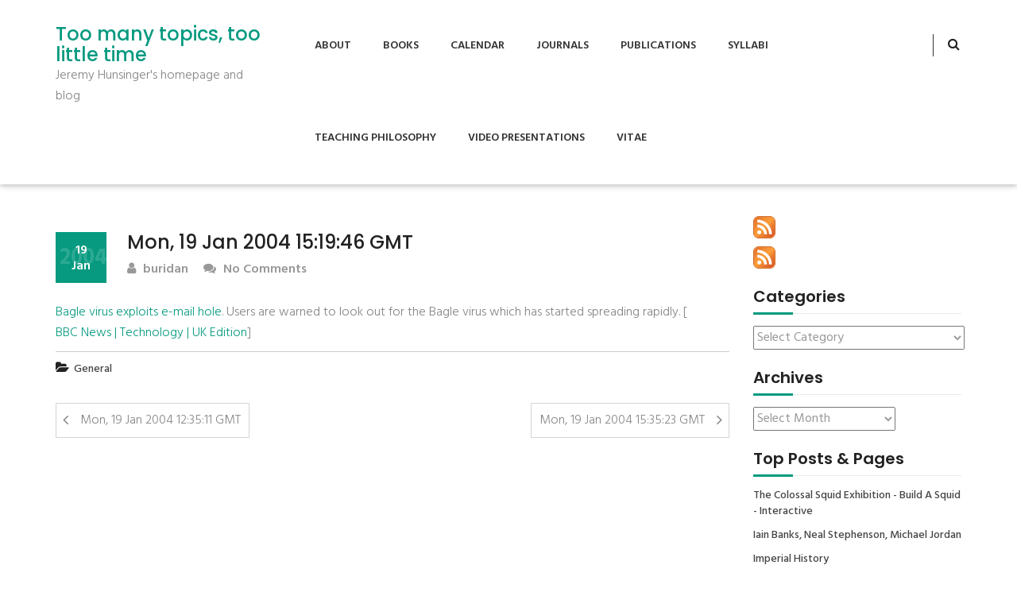

--- FILE ---
content_type: text/html; charset=UTF-8
request_url: https://www.tmttlt.com/2004/01/19/mon-19-jan-2004-151946-gmt/
body_size: 9955
content:
<!DOCTYPE html>
<html lang="en-US">
<head>
<meta charset="UTF-8">
<meta name="viewport" content="width=device-width, initial-scale=1">
<link rel="profile" href="http://gmpg.org/xfn/11">
<title>Mon, 19 Jan 2004 15:19:46 GMT &#8211; Too many topics, too little time</title>
<meta name='robots' content='max-image-preview:large' />
<link rel='dns-prefetch' href='//stats.wp.com' />
<link rel='dns-prefetch' href='//v0.wordpress.com' />
<link rel='dns-prefetch' href='//jetpack.wordpress.com' />
<link rel='dns-prefetch' href='//s0.wp.com' />
<link rel='dns-prefetch' href='//public-api.wordpress.com' />
<link rel='dns-prefetch' href='//0.gravatar.com' />
<link rel='dns-prefetch' href='//1.gravatar.com' />
<link rel='dns-prefetch' href='//2.gravatar.com' />
<link rel="alternate" type="application/rss+xml" title="Too many topics, too little time &raquo; Feed" href="https://www.tmttlt.com/feed/" />
<link rel="alternate" type="application/rss+xml" title="Too many topics, too little time &raquo; Comments Feed" href="https://www.tmttlt.com/comments/feed/" />
<link rel="alternate" title="oEmbed (JSON)" type="application/json+oembed" href="https://www.tmttlt.com/wp-json/oembed/1.0/embed?url=https%3A%2F%2Fwww.tmttlt.com%2F2004%2F01%2F19%2Fmon-19-jan-2004-151946-gmt%2F" />
<link rel="alternate" title="oEmbed (XML)" type="text/xml+oembed" href="https://www.tmttlt.com/wp-json/oembed/1.0/embed?url=https%3A%2F%2Fwww.tmttlt.com%2F2004%2F01%2F19%2Fmon-19-jan-2004-151946-gmt%2F&#038;format=xml" />
<style id='wp-img-auto-sizes-contain-inline-css' type='text/css'>
img:is([sizes=auto i],[sizes^="auto," i]){contain-intrinsic-size:3000px 1500px}
/*# sourceURL=wp-img-auto-sizes-contain-inline-css */
</style>
<style id='wp-emoji-styles-inline-css' type='text/css'>

	img.wp-smiley, img.emoji {
		display: inline !important;
		border: none !important;
		box-shadow: none !important;
		height: 1em !important;
		width: 1em !important;
		margin: 0 0.07em !important;
		vertical-align: -0.1em !important;
		background: none !important;
		padding: 0 !important;
	}
/*# sourceURL=wp-emoji-styles-inline-css */
</style>
<style id='wp-block-library-inline-css' type='text/css'>
:root{--wp-block-synced-color:#7a00df;--wp-block-synced-color--rgb:122,0,223;--wp-bound-block-color:var(--wp-block-synced-color);--wp-editor-canvas-background:#ddd;--wp-admin-theme-color:#007cba;--wp-admin-theme-color--rgb:0,124,186;--wp-admin-theme-color-darker-10:#006ba1;--wp-admin-theme-color-darker-10--rgb:0,107,160.5;--wp-admin-theme-color-darker-20:#005a87;--wp-admin-theme-color-darker-20--rgb:0,90,135;--wp-admin-border-width-focus:2px}@media (min-resolution:192dpi){:root{--wp-admin-border-width-focus:1.5px}}.wp-element-button{cursor:pointer}:root .has-very-light-gray-background-color{background-color:#eee}:root .has-very-dark-gray-background-color{background-color:#313131}:root .has-very-light-gray-color{color:#eee}:root .has-very-dark-gray-color{color:#313131}:root .has-vivid-green-cyan-to-vivid-cyan-blue-gradient-background{background:linear-gradient(135deg,#00d084,#0693e3)}:root .has-purple-crush-gradient-background{background:linear-gradient(135deg,#34e2e4,#4721fb 50%,#ab1dfe)}:root .has-hazy-dawn-gradient-background{background:linear-gradient(135deg,#faaca8,#dad0ec)}:root .has-subdued-olive-gradient-background{background:linear-gradient(135deg,#fafae1,#67a671)}:root .has-atomic-cream-gradient-background{background:linear-gradient(135deg,#fdd79a,#004a59)}:root .has-nightshade-gradient-background{background:linear-gradient(135deg,#330968,#31cdcf)}:root .has-midnight-gradient-background{background:linear-gradient(135deg,#020381,#2874fc)}:root{--wp--preset--font-size--normal:16px;--wp--preset--font-size--huge:42px}.has-regular-font-size{font-size:1em}.has-larger-font-size{font-size:2.625em}.has-normal-font-size{font-size:var(--wp--preset--font-size--normal)}.has-huge-font-size{font-size:var(--wp--preset--font-size--huge)}.has-text-align-center{text-align:center}.has-text-align-left{text-align:left}.has-text-align-right{text-align:right}.has-fit-text{white-space:nowrap!important}#end-resizable-editor-section{display:none}.aligncenter{clear:both}.items-justified-left{justify-content:flex-start}.items-justified-center{justify-content:center}.items-justified-right{justify-content:flex-end}.items-justified-space-between{justify-content:space-between}.screen-reader-text{border:0;clip-path:inset(50%);height:1px;margin:-1px;overflow:hidden;padding:0;position:absolute;width:1px;word-wrap:normal!important}.screen-reader-text:focus{background-color:#ddd;clip-path:none;color:#444;display:block;font-size:1em;height:auto;left:5px;line-height:normal;padding:15px 23px 14px;text-decoration:none;top:5px;width:auto;z-index:100000}html :where(.has-border-color){border-style:solid}html :where([style*=border-top-color]){border-top-style:solid}html :where([style*=border-right-color]){border-right-style:solid}html :where([style*=border-bottom-color]){border-bottom-style:solid}html :where([style*=border-left-color]){border-left-style:solid}html :where([style*=border-width]){border-style:solid}html :where([style*=border-top-width]){border-top-style:solid}html :where([style*=border-right-width]){border-right-style:solid}html :where([style*=border-bottom-width]){border-bottom-style:solid}html :where([style*=border-left-width]){border-left-style:solid}html :where(img[class*=wp-image-]){height:auto;max-width:100%}:where(figure){margin:0 0 1em}html :where(.is-position-sticky){--wp-admin--admin-bar--position-offset:var(--wp-admin--admin-bar--height,0px)}@media screen and (max-width:600px){html :where(.is-position-sticky){--wp-admin--admin-bar--position-offset:0px}}

/*# sourceURL=wp-block-library-inline-css */
</style><style id='global-styles-inline-css' type='text/css'>
:root{--wp--preset--aspect-ratio--square: 1;--wp--preset--aspect-ratio--4-3: 4/3;--wp--preset--aspect-ratio--3-4: 3/4;--wp--preset--aspect-ratio--3-2: 3/2;--wp--preset--aspect-ratio--2-3: 2/3;--wp--preset--aspect-ratio--16-9: 16/9;--wp--preset--aspect-ratio--9-16: 9/16;--wp--preset--color--black: #000000;--wp--preset--color--cyan-bluish-gray: #abb8c3;--wp--preset--color--white: #ffffff;--wp--preset--color--pale-pink: #f78da7;--wp--preset--color--vivid-red: #cf2e2e;--wp--preset--color--luminous-vivid-orange: #ff6900;--wp--preset--color--luminous-vivid-amber: #fcb900;--wp--preset--color--light-green-cyan: #7bdcb5;--wp--preset--color--vivid-green-cyan: #00d084;--wp--preset--color--pale-cyan-blue: #8ed1fc;--wp--preset--color--vivid-cyan-blue: #0693e3;--wp--preset--color--vivid-purple: #9b51e0;--wp--preset--gradient--vivid-cyan-blue-to-vivid-purple: linear-gradient(135deg,rgb(6,147,227) 0%,rgb(155,81,224) 100%);--wp--preset--gradient--light-green-cyan-to-vivid-green-cyan: linear-gradient(135deg,rgb(122,220,180) 0%,rgb(0,208,130) 100%);--wp--preset--gradient--luminous-vivid-amber-to-luminous-vivid-orange: linear-gradient(135deg,rgb(252,185,0) 0%,rgb(255,105,0) 100%);--wp--preset--gradient--luminous-vivid-orange-to-vivid-red: linear-gradient(135deg,rgb(255,105,0) 0%,rgb(207,46,46) 100%);--wp--preset--gradient--very-light-gray-to-cyan-bluish-gray: linear-gradient(135deg,rgb(238,238,238) 0%,rgb(169,184,195) 100%);--wp--preset--gradient--cool-to-warm-spectrum: linear-gradient(135deg,rgb(74,234,220) 0%,rgb(151,120,209) 20%,rgb(207,42,186) 40%,rgb(238,44,130) 60%,rgb(251,105,98) 80%,rgb(254,248,76) 100%);--wp--preset--gradient--blush-light-purple: linear-gradient(135deg,rgb(255,206,236) 0%,rgb(152,150,240) 100%);--wp--preset--gradient--blush-bordeaux: linear-gradient(135deg,rgb(254,205,165) 0%,rgb(254,45,45) 50%,rgb(107,0,62) 100%);--wp--preset--gradient--luminous-dusk: linear-gradient(135deg,rgb(255,203,112) 0%,rgb(199,81,192) 50%,rgb(65,88,208) 100%);--wp--preset--gradient--pale-ocean: linear-gradient(135deg,rgb(255,245,203) 0%,rgb(182,227,212) 50%,rgb(51,167,181) 100%);--wp--preset--gradient--electric-grass: linear-gradient(135deg,rgb(202,248,128) 0%,rgb(113,206,126) 100%);--wp--preset--gradient--midnight: linear-gradient(135deg,rgb(2,3,129) 0%,rgb(40,116,252) 100%);--wp--preset--font-size--small: 13px;--wp--preset--font-size--medium: 20px;--wp--preset--font-size--large: 36px;--wp--preset--font-size--x-large: 42px;--wp--preset--spacing--20: 0.44rem;--wp--preset--spacing--30: 0.67rem;--wp--preset--spacing--40: 1rem;--wp--preset--spacing--50: 1.5rem;--wp--preset--spacing--60: 2.25rem;--wp--preset--spacing--70: 3.38rem;--wp--preset--spacing--80: 5.06rem;--wp--preset--shadow--natural: 6px 6px 9px rgba(0, 0, 0, 0.2);--wp--preset--shadow--deep: 12px 12px 50px rgba(0, 0, 0, 0.4);--wp--preset--shadow--sharp: 6px 6px 0px rgba(0, 0, 0, 0.2);--wp--preset--shadow--outlined: 6px 6px 0px -3px rgb(255, 255, 255), 6px 6px rgb(0, 0, 0);--wp--preset--shadow--crisp: 6px 6px 0px rgb(0, 0, 0);}:where(.is-layout-flex){gap: 0.5em;}:where(.is-layout-grid){gap: 0.5em;}body .is-layout-flex{display: flex;}.is-layout-flex{flex-wrap: wrap;align-items: center;}.is-layout-flex > :is(*, div){margin: 0;}body .is-layout-grid{display: grid;}.is-layout-grid > :is(*, div){margin: 0;}:where(.wp-block-columns.is-layout-flex){gap: 2em;}:where(.wp-block-columns.is-layout-grid){gap: 2em;}:where(.wp-block-post-template.is-layout-flex){gap: 1.25em;}:where(.wp-block-post-template.is-layout-grid){gap: 1.25em;}.has-black-color{color: var(--wp--preset--color--black) !important;}.has-cyan-bluish-gray-color{color: var(--wp--preset--color--cyan-bluish-gray) !important;}.has-white-color{color: var(--wp--preset--color--white) !important;}.has-pale-pink-color{color: var(--wp--preset--color--pale-pink) !important;}.has-vivid-red-color{color: var(--wp--preset--color--vivid-red) !important;}.has-luminous-vivid-orange-color{color: var(--wp--preset--color--luminous-vivid-orange) !important;}.has-luminous-vivid-amber-color{color: var(--wp--preset--color--luminous-vivid-amber) !important;}.has-light-green-cyan-color{color: var(--wp--preset--color--light-green-cyan) !important;}.has-vivid-green-cyan-color{color: var(--wp--preset--color--vivid-green-cyan) !important;}.has-pale-cyan-blue-color{color: var(--wp--preset--color--pale-cyan-blue) !important;}.has-vivid-cyan-blue-color{color: var(--wp--preset--color--vivid-cyan-blue) !important;}.has-vivid-purple-color{color: var(--wp--preset--color--vivid-purple) !important;}.has-black-background-color{background-color: var(--wp--preset--color--black) !important;}.has-cyan-bluish-gray-background-color{background-color: var(--wp--preset--color--cyan-bluish-gray) !important;}.has-white-background-color{background-color: var(--wp--preset--color--white) !important;}.has-pale-pink-background-color{background-color: var(--wp--preset--color--pale-pink) !important;}.has-vivid-red-background-color{background-color: var(--wp--preset--color--vivid-red) !important;}.has-luminous-vivid-orange-background-color{background-color: var(--wp--preset--color--luminous-vivid-orange) !important;}.has-luminous-vivid-amber-background-color{background-color: var(--wp--preset--color--luminous-vivid-amber) !important;}.has-light-green-cyan-background-color{background-color: var(--wp--preset--color--light-green-cyan) !important;}.has-vivid-green-cyan-background-color{background-color: var(--wp--preset--color--vivid-green-cyan) !important;}.has-pale-cyan-blue-background-color{background-color: var(--wp--preset--color--pale-cyan-blue) !important;}.has-vivid-cyan-blue-background-color{background-color: var(--wp--preset--color--vivid-cyan-blue) !important;}.has-vivid-purple-background-color{background-color: var(--wp--preset--color--vivid-purple) !important;}.has-black-border-color{border-color: var(--wp--preset--color--black) !important;}.has-cyan-bluish-gray-border-color{border-color: var(--wp--preset--color--cyan-bluish-gray) !important;}.has-white-border-color{border-color: var(--wp--preset--color--white) !important;}.has-pale-pink-border-color{border-color: var(--wp--preset--color--pale-pink) !important;}.has-vivid-red-border-color{border-color: var(--wp--preset--color--vivid-red) !important;}.has-luminous-vivid-orange-border-color{border-color: var(--wp--preset--color--luminous-vivid-orange) !important;}.has-luminous-vivid-amber-border-color{border-color: var(--wp--preset--color--luminous-vivid-amber) !important;}.has-light-green-cyan-border-color{border-color: var(--wp--preset--color--light-green-cyan) !important;}.has-vivid-green-cyan-border-color{border-color: var(--wp--preset--color--vivid-green-cyan) !important;}.has-pale-cyan-blue-border-color{border-color: var(--wp--preset--color--pale-cyan-blue) !important;}.has-vivid-cyan-blue-border-color{border-color: var(--wp--preset--color--vivid-cyan-blue) !important;}.has-vivid-purple-border-color{border-color: var(--wp--preset--color--vivid-purple) !important;}.has-vivid-cyan-blue-to-vivid-purple-gradient-background{background: var(--wp--preset--gradient--vivid-cyan-blue-to-vivid-purple) !important;}.has-light-green-cyan-to-vivid-green-cyan-gradient-background{background: var(--wp--preset--gradient--light-green-cyan-to-vivid-green-cyan) !important;}.has-luminous-vivid-amber-to-luminous-vivid-orange-gradient-background{background: var(--wp--preset--gradient--luminous-vivid-amber-to-luminous-vivid-orange) !important;}.has-luminous-vivid-orange-to-vivid-red-gradient-background{background: var(--wp--preset--gradient--luminous-vivid-orange-to-vivid-red) !important;}.has-very-light-gray-to-cyan-bluish-gray-gradient-background{background: var(--wp--preset--gradient--very-light-gray-to-cyan-bluish-gray) !important;}.has-cool-to-warm-spectrum-gradient-background{background: var(--wp--preset--gradient--cool-to-warm-spectrum) !important;}.has-blush-light-purple-gradient-background{background: var(--wp--preset--gradient--blush-light-purple) !important;}.has-blush-bordeaux-gradient-background{background: var(--wp--preset--gradient--blush-bordeaux) !important;}.has-luminous-dusk-gradient-background{background: var(--wp--preset--gradient--luminous-dusk) !important;}.has-pale-ocean-gradient-background{background: var(--wp--preset--gradient--pale-ocean) !important;}.has-electric-grass-gradient-background{background: var(--wp--preset--gradient--electric-grass) !important;}.has-midnight-gradient-background{background: var(--wp--preset--gradient--midnight) !important;}.has-small-font-size{font-size: var(--wp--preset--font-size--small) !important;}.has-medium-font-size{font-size: var(--wp--preset--font-size--medium) !important;}.has-large-font-size{font-size: var(--wp--preset--font-size--large) !important;}.has-x-large-font-size{font-size: var(--wp--preset--font-size--x-large) !important;}
/*# sourceURL=global-styles-inline-css */
</style>

<style id='classic-theme-styles-inline-css' type='text/css'>
/*! This file is auto-generated */
.wp-block-button__link{color:#fff;background-color:#32373c;border-radius:9999px;box-shadow:none;text-decoration:none;padding:calc(.667em + 2px) calc(1.333em + 2px);font-size:1.125em}.wp-block-file__button{background:#32373c;color:#fff;text-decoration:none}
/*# sourceURL=/wp-includes/css/classic-themes.min.css */
</style>
<link rel='stylesheet' id='tusi-style-css' href='https://www.tmttlt.com/wp-content/themes/tusi/style.css?ver=6.9' type='text/css' media='all' />
<link rel='stylesheet' id='font-awesome-css' href='https://www.tmttlt.com/wp-content/themes/tusi/assets/css/font-awesome.css?ver=6.9' type='text/css' media='all' />
<link rel='stylesheet' id='bootstrap-css' href='https://www.tmttlt.com/wp-content/themes/tusi/assets/css/bootstrap.css?ver=6.9' type='text/css' media='all' />
<link rel='stylesheet' id='tusi-theme-style-css' href='https://www.tmttlt.com/wp-content/themes/tusi/assets/css/theme.css?ver=6.9' type='text/css' media='all' />
<link rel='stylesheet' id='tusi-theme-responsive-css' href='https://www.tmttlt.com/wp-content/themes/tusi/assets/css/responsive.css?ver=6.9' type='text/css' media='all' />
<script type="text/javascript" src="https://www.tmttlt.com/wp-includes/js/jquery/jquery.min.js?ver=3.7.1" id="jquery-core-js"></script>
<script type="text/javascript" src="https://www.tmttlt.com/wp-includes/js/jquery/jquery-migrate.min.js?ver=3.4.1" id="jquery-migrate-js"></script>
<script type="text/javascript" src="https://www.tmttlt.com/wp-content/themes/tusi/assets/js/bootstrap.js?ver=6.9" id="bootstrap-js-js"></script>
<link rel="https://api.w.org/" href="https://www.tmttlt.com/wp-json/" /><link rel="alternate" title="JSON" type="application/json" href="https://www.tmttlt.com/wp-json/wp/v2/posts/1866" /><link rel="EditURI" type="application/rsd+xml" title="RSD" href="https://www.tmttlt.com/xmlrpc.php?rsd" />
<meta name="generator" content="WordPress 6.9" />
<link rel="canonical" href="https://www.tmttlt.com/2004/01/19/mon-19-jan-2004-151946-gmt/" />
<link rel='shortlink' href='https://wp.me/p1l8H0-u6' />

<!-- Bad Behavior 2.2.24 run time: 5.014 ms -->
	<style>img#wpstats{display:none}</style>
		
<!-- Jetpack Open Graph Tags -->
<meta property="og:type" content="article" />
<meta property="og:title" content="Mon, 19 Jan 2004 15:19:46 GMT" />
<meta property="og:url" content="https://www.tmttlt.com/2004/01/19/mon-19-jan-2004-151946-gmt/" />
<meta property="og:description" content="Bagle virus exploits e-mail hole. Users are warned to look out for the Bagle virus which has started spreading rapidly. [BBC News | Technology | UK Edition]" />
<meta property="article:published_time" content="2004-01-19T18:19:46+00:00" />
<meta property="article:modified_time" content="2004-01-19T18:19:46+00:00" />
<meta property="og:site_name" content="Too many topics, too little time" />
<meta property="og:image" content="https://s0.wp.com/i/blank.jpg" />
<meta property="og:image:width" content="200" />
<meta property="og:image:height" content="200" />
<meta property="og:image:alt" content="" />
<meta property="og:locale" content="en_US" />
<meta name="twitter:text:title" content="Mon, 19 Jan 2004 15:19:46 GMT" />
<meta name="twitter:card" content="summary" />

<!-- End Jetpack Open Graph Tags -->

<link rel='stylesheet' id='jetpack-top-posts-widget-css' href='https://www.tmttlt.com/wp-content/plugins/jetpack/modules/widgets/top-posts/style.css?ver=20141013' type='text/css' media='all' />
</head>
<body class="wp-singular post-template-default single single-post postid-1866 single-format-standard wp-embed-responsive wp-theme-tusi">
<!-- Header Start -->
<header class="header-section">
		<!-- Nav Bar Start -->
<div class="header-nav-bar">
  <div class="container">
    <div class="row">
        <div class="col-md-3">
            <div class="site-branding">
                                                    <h1><a style="color: #079a80" href="https://www.tmttlt.com/">Too many topics, too little time</a></h1>
                  <p>Jeremy Hunsinger&#039;s homepage and blog</p>
                                              </div>
        </div>
        <div class="col-md-9">
            <!-- Header Primary Menu Start -->
            <nav class="primary-menu">
                <div class="navbar-header">
                  <button type="button" class="navbar-toggle collapsed" data-toggle="collapse" data-target="#bs-example-navbar-collapse-1" aria-expanded="false">
                    <span class="sr-only"></span>
                    <span class="icon-bar"></span>
                    <span class="icon-bar"></span>
                    <span class="icon-bar"></span>
                  </button>
                </div>
                <div class="collapse navbar-collapse" id="bs-example-navbar-collapse-1">
                    <div class="nav navbar-nav pull-right"><ul>
<li class="page_item page-item-299"><a href="https://www.tmttlt.com/about-2/">About</a></li>
<li class="page_item page-item-6421"><a href="https://www.tmttlt.com/books/">Books</a></li>
<li class="page_item page-item-183"><a href="https://www.tmttlt.com/calendar/">Calendar</a></li>
<li class="page_item page-item-6429"><a href="https://www.tmttlt.com/journals/">Journals</a></li>
<li class="page_item page-item-181"><a href="https://www.tmttlt.com/publications/">Publications</a></li>
<li class="page_item page-item-162"><a href="https://www.tmttlt.com/syllabi/">Syllabi</a></li>
<li class="page_item page-item-7"><a href="https://www.tmttlt.com/teaching/">Teaching Philosophy</a></li>
<li class="page_item page-item-6419"><a href="https://www.tmttlt.com/video-presentations/">Video Presentations</a></li>
<li class="page_item page-item-300"><a href="https://www.tmttlt.com/vitae/">Vitae</a></li>
</ul></div>
                </div>
            </nav>
            <!-- Header Primary Menu End -->
            <!-- Header Search Bar Start -->
            <div class="header-search-bar">
                <button id="search-form-opener" data-toggle="dropdown" class="dropdown-toggle"><i class="fa fa-search"></i></button>
                <div id="header-search-form" class="dropdown-menu">
                  <form role="search" method="get" class="search-form" action="https://www.tmttlt.com/">
    <input type="search" class="search-field" placeholder="Search..." value="" name="s">
    <button type="submit" class="search-submit"><i class="fa fa-search"></i><span class="screen-reader-text">Search</span></button>
</form>                </div>
            </div>
            <!-- Header Search Bar End -->
        </div>
    </div>
  </div>
</div>
<!-- Nav Bar End -->	</header><div class="site-main section-padding">
    <div class="container">
        <div class="row">
            <div class="col-lg-9 col-md-8">
                <div class="single-post-content">
                                            <article id="post-1866" class="single-post post-1866 post type-post status-publish format-standard hentry category-general">
 		    
    <header class="entry-header">
        <h3 class="single-title">Mon, 19 Jan 2004 15:19:46 GMT</h3>                <div class="postmeta">
            <div class="post-date blog-date">19<br>Jan<span class="post-year">2004</span></div>
            <div class="post-author"><a href="https://www.tmttlt.com/author/buridan/"><i class="fa fa-user"></i> buridan</a></div>
            <div class="post-comment"><a href="https://www.tmttlt.com/2004/01/19/mon-19-jan-2004-151946-gmt/#respond"><i class="fa fa-comments"></i> No Comments</a></div>     
        </div>
            </header>  
    <div class="entry-content">		
        <p><a href="http://news.bbc.co.uk/go/click/rss/0.91/public/-/1/hi/technology/3410209.stm">Bagle virus exploits e-mail hole</a>. Users are warned to look out for the Bagle virus which has started spreading rapidly. [<a href="http://news.bbc.co.uk/go/click/rss/0.91/public/-/1/hi/technology/default.stm">BBC News | Technology | UK Edition</a>]</p>
<p>
                <div class="post-meta-wrapper">     
               
            <div class="post-category"><i class="fa fa-folder-open"></i> <a href="https://www.tmttlt.com/category/general/" rel="category tag">General</a></div>
                                    <div class="clear"></div>
        </div>
            </div>

    <footer class="entry-meta">
          </footer><!-- .entry-meta -->
    
</article>                        
	<nav class="navigation post-navigation" aria-label="Posts">
		<h2 class="screen-reader-text">Post navigation</h2>
		<div class="nav-links"><div class="nav-previous"><a href="https://www.tmttlt.com/2004/01/19/mon-19-jan-2004-123511-gmt/" rel="prev">Mon, 19 Jan 2004 12:35:11 GMT</a></div><div class="nav-next"><a href="https://www.tmttlt.com/2004/01/19/mon-19-jan-2004-153523-gmt/" rel="next">Mon, 19 Jan 2004 15:35:23 GMT</a></div></div>
	</nav>                                                                     
                </div>
            </div>
            <div class="col-lg-3 col-md-4">
                <div id="sidebar">    
    <div id="rss_links-2" class="blog-widget widget_rss_links"><p><a target="_self" href="https://www.tmttlt.com/feed/" title="Subscribe to posts"><img src="https://www.tmttlt.com/wp-content/plugins/jetpack/images/rss/orange-medium.png" alt="RSS feed" /></a></p><p><a target="_self" href="https://www.tmttlt.com/comments/feed/" title="Subscribe to comments"><img src="https://www.tmttlt.com/wp-content/plugins/jetpack/images/rss/orange-medium.png" alt="RSS feed" /></a></p>
</div></div><div id="categories-3" class="blog-widget widget_categories"><h3 class="widget-title section-title title-left-border">Categories</h3><div class="widget-content"><form action="https://www.tmttlt.com" method="get"><label class="screen-reader-text" for="cat">Categories</label><select  name='cat' id='cat' class='postform'>
	<option value='-1'>Select Category</option>
	<option class="level-0" value="46">academic life</option>
	<option class="level-0" value="3">Archives</option>
	<option class="level-0" value="50">Art</option>
	<option class="level-0" value="4">Augmented Reality</option>
	<option class="level-0" value="43">cfp&#8217;s</option>
	<option class="level-0" value="48">Computer and Video Games</option>
	<option class="level-1" value="60">&nbsp;&nbsp;&nbsp;Second Life</option>
	<option class="level-0" value="5">Computer Games</option>
	<option class="level-0" value="6">Conference proposals</option>
	<option class="level-0" value="35">Conferences</option>
	<option class="level-0" value="36">Cool Stuff</option>
	<option class="level-0" value="7">cultural informatics</option>
	<option class="level-1" value="56">&nbsp;&nbsp;&nbsp;Cultural Memory</option>
	<option class="level-1" value="9">&nbsp;&nbsp;&nbsp;Educational Technology</option>
	<option class="level-0" value="8">Definition</option>
	<option class="level-0" value="51">Ethics</option>
	<option class="level-0" value="10">French Philosophy</option>
	<option class="level-0" value="11">Geekie things</option>
	<option class="level-0" value="34">General</option>
	<option class="level-0" value="44">Higher Education</option>
	<option class="level-0" value="12">informatics</option>
	<option class="level-0" value="13">Information Society</option>
	<option class="level-0" value="41">Internet Research</option>
	<option class="level-1" value="57">&nbsp;&nbsp;&nbsp;Digital Archives</option>
	<option class="level-0" value="72">Learning</option>
	<option class="level-0" value="73">Learning Ecologies</option>
	<option class="level-0" value="14">legitimation</option>
	<option class="level-0" value="52">Libraries and Archives</option>
	<option class="level-1" value="53">&nbsp;&nbsp;&nbsp;Library 2.0</option>
	<option class="level-0" value="16">My life so far</option>
	<option class="level-0" value="55">New York City</option>
	<option class="level-0" value="37">other research</option>
	<option class="level-1" value="58">&nbsp;&nbsp;&nbsp;Information and Network Security</option>
	<option class="level-2" value="61">&nbsp;&nbsp;&nbsp;&nbsp;&nbsp;&nbsp;biometrics</option>
	<option class="level-1" value="59">&nbsp;&nbsp;&nbsp;olpc</option>
	<option class="level-0" value="17">Panel Proposal</option>
	<option class="level-0" value="18">Political Economy</option>
	<option class="level-0" value="40">politics</option>
	<option class="level-0" value="19">Programming</option>
	<option class="level-0" value="21">Remember this</option>
	<option class="level-0" value="22">Research Methods</option>
	<option class="level-1" value="30">&nbsp;&nbsp;&nbsp;Actor-network theory</option>
	<option class="level-0" value="45">Science and Technology Policy</option>
	<option class="level-0" value="23">Skepticism</option>
	<option class="level-0" value="49">social informatics</option>
	<option class="level-0" value="39">Social Policy</option>
	<option class="level-0" value="24">Sociology of Knowledge</option>
	<option class="level-0" value="42">Software and Culture</option>
	<option class="level-0" value="25">Software Cultures</option>
	<option class="level-0" value="47">System Administration</option>
	<option class="level-0" value="26">Systems administration</option>
	<option class="level-0" value="27">Teaching</option>
	<option class="level-0" value="28">Theory</option>
	<option class="level-0" value="1">Uncategorized</option>
	<option class="level-0" value="38">Work</option>
</select>
</form><script type="text/javascript">
/* <![CDATA[ */

( ( dropdownId ) => {
	const dropdown = document.getElementById( dropdownId );
	function onSelectChange() {
		setTimeout( () => {
			if ( 'escape' === dropdown.dataset.lastkey ) {
				return;
			}
			if ( dropdown.value && parseInt( dropdown.value ) > 0 && dropdown instanceof HTMLSelectElement ) {
				dropdown.parentElement.submit();
			}
		}, 250 );
	}
	function onKeyUp( event ) {
		if ( 'Escape' === event.key ) {
			dropdown.dataset.lastkey = 'escape';
		} else {
			delete dropdown.dataset.lastkey;
		}
	}
	function onClick() {
		delete dropdown.dataset.lastkey;
	}
	dropdown.addEventListener( 'keyup', onKeyUp );
	dropdown.addEventListener( 'click', onClick );
	dropdown.addEventListener( 'change', onSelectChange );
})( "cat" );

//# sourceURL=WP_Widget_Categories%3A%3Awidget
/* ]]> */
</script>
</div></div><div id="archives-6" class="blog-widget widget_archive"><h3 class="widget-title section-title title-left-border">Archives</h3><div class="widget-content">		<label class="screen-reader-text" for="archives-dropdown-6">Archives</label>
		<select id="archives-dropdown-6" name="archive-dropdown">
			
			<option value="">Select Month</option>
				<option value='https://www.tmttlt.com/2015/07/'> July 2015 &nbsp;(1)</option>
	<option value='https://www.tmttlt.com/2014/10/'> October 2014 &nbsp;(1)</option>
	<option value='https://www.tmttlt.com/2014/09/'> September 2014 &nbsp;(1)</option>
	<option value='https://www.tmttlt.com/2014/07/'> July 2014 &nbsp;(1)</option>
	<option value='https://www.tmttlt.com/2014/05/'> May 2014 &nbsp;(1)</option>
	<option value='https://www.tmttlt.com/2014/02/'> February 2014 &nbsp;(2)</option>
	<option value='https://www.tmttlt.com/2014/01/'> January 2014 &nbsp;(4)</option>
	<option value='https://www.tmttlt.com/2013/12/'> December 2013 &nbsp;(1)</option>
	<option value='https://www.tmttlt.com/2013/02/'> February 2013 &nbsp;(1)</option>
	<option value='https://www.tmttlt.com/2011/06/'> June 2011 &nbsp;(1)</option>
	<option value='https://www.tmttlt.com/2011/03/'> March 2011 &nbsp;(1)</option>
	<option value='https://www.tmttlt.com/2011/01/'> January 2011 &nbsp;(1)</option>
	<option value='https://www.tmttlt.com/2010/10/'> October 2010 &nbsp;(1)</option>
	<option value='https://www.tmttlt.com/2010/09/'> September 2010 &nbsp;(3)</option>
	<option value='https://www.tmttlt.com/2010/08/'> August 2010 &nbsp;(1)</option>
	<option value='https://www.tmttlt.com/2010/01/'> January 2010 &nbsp;(2)</option>
	<option value='https://www.tmttlt.com/2009/12/'> December 2009 &nbsp;(2)</option>
	<option value='https://www.tmttlt.com/2009/11/'> November 2009 &nbsp;(1)</option>
	<option value='https://www.tmttlt.com/2009/10/'> October 2009 &nbsp;(1)</option>
	<option value='https://www.tmttlt.com/2009/09/'> September 2009 &nbsp;(24)</option>
	<option value='https://www.tmttlt.com/2009/05/'> May 2009 &nbsp;(2)</option>
	<option value='https://www.tmttlt.com/2009/04/'> April 2009 &nbsp;(10)</option>
	<option value='https://www.tmttlt.com/2009/03/'> March 2009 &nbsp;(7)</option>
	<option value='https://www.tmttlt.com/2009/02/'> February 2009 &nbsp;(9)</option>
	<option value='https://www.tmttlt.com/2009/01/'> January 2009 &nbsp;(12)</option>
	<option value='https://www.tmttlt.com/2008/12/'> December 2008 &nbsp;(13)</option>
	<option value='https://www.tmttlt.com/2008/11/'> November 2008 &nbsp;(13)</option>
	<option value='https://www.tmttlt.com/2008/10/'> October 2008 &nbsp;(12)</option>
	<option value='https://www.tmttlt.com/2008/09/'> September 2008 &nbsp;(27)</option>
	<option value='https://www.tmttlt.com/2008/08/'> August 2008 &nbsp;(17)</option>
	<option value='https://www.tmttlt.com/2008/07/'> July 2008 &nbsp;(5)</option>
	<option value='https://www.tmttlt.com/2008/06/'> June 2008 &nbsp;(15)</option>
	<option value='https://www.tmttlt.com/2008/05/'> May 2008 &nbsp;(9)</option>
	<option value='https://www.tmttlt.com/2008/04/'> April 2008 &nbsp;(22)</option>
	<option value='https://www.tmttlt.com/2008/03/'> March 2008 &nbsp;(16)</option>
	<option value='https://www.tmttlt.com/2008/02/'> February 2008 &nbsp;(35)</option>
	<option value='https://www.tmttlt.com/2008/01/'> January 2008 &nbsp;(30)</option>
	<option value='https://www.tmttlt.com/2007/12/'> December 2007 &nbsp;(32)</option>
	<option value='https://www.tmttlt.com/2007/11/'> November 2007 &nbsp;(25)</option>
	<option value='https://www.tmttlt.com/2007/10/'> October 2007 &nbsp;(30)</option>
	<option value='https://www.tmttlt.com/2007/09/'> September 2007 &nbsp;(31)</option>
	<option value='https://www.tmttlt.com/2007/08/'> August 2007 &nbsp;(21)</option>
	<option value='https://www.tmttlt.com/2007/07/'> July 2007 &nbsp;(73)</option>
	<option value='https://www.tmttlt.com/2007/06/'> June 2007 &nbsp;(68)</option>
	<option value='https://www.tmttlt.com/2007/05/'> May 2007 &nbsp;(100)</option>
	<option value='https://www.tmttlt.com/2007/04/'> April 2007 &nbsp;(74)</option>
	<option value='https://www.tmttlt.com/2007/03/'> March 2007 &nbsp;(76)</option>
	<option value='https://www.tmttlt.com/2007/02/'> February 2007 &nbsp;(63)</option>
	<option value='https://www.tmttlt.com/2007/01/'> January 2007 &nbsp;(58)</option>
	<option value='https://www.tmttlt.com/2006/12/'> December 2006 &nbsp;(64)</option>
	<option value='https://www.tmttlt.com/2006/11/'> November 2006 &nbsp;(74)</option>
	<option value='https://www.tmttlt.com/2006/10/'> October 2006 &nbsp;(40)</option>
	<option value='https://www.tmttlt.com/2006/09/'> September 2006 &nbsp;(48)</option>
	<option value='https://www.tmttlt.com/2006/08/'> August 2006 &nbsp;(75)</option>
	<option value='https://www.tmttlt.com/2006/07/'> July 2006 &nbsp;(47)</option>
	<option value='https://www.tmttlt.com/2006/06/'> June 2006 &nbsp;(70)</option>
	<option value='https://www.tmttlt.com/2006/05/'> May 2006 &nbsp;(47)</option>
	<option value='https://www.tmttlt.com/2006/04/'> April 2006 &nbsp;(43)</option>
	<option value='https://www.tmttlt.com/2006/03/'> March 2006 &nbsp;(60)</option>
	<option value='https://www.tmttlt.com/2006/02/'> February 2006 &nbsp;(27)</option>
	<option value='https://www.tmttlt.com/2006/01/'> January 2006 &nbsp;(5)</option>
	<option value='https://www.tmttlt.com/2005/12/'> December 2005 &nbsp;(1)</option>
	<option value='https://www.tmttlt.com/2005/11/'> November 2005 &nbsp;(1)</option>
	<option value='https://www.tmttlt.com/2005/10/'> October 2005 &nbsp;(1)</option>
	<option value='https://www.tmttlt.com/2005/09/'> September 2005 &nbsp;(1)</option>
	<option value='https://www.tmttlt.com/2005/06/'> June 2005 &nbsp;(74)</option>
	<option value='https://www.tmttlt.com/2005/05/'> May 2005 &nbsp;(55)</option>
	<option value='https://www.tmttlt.com/2005/04/'> April 2005 &nbsp;(66)</option>
	<option value='https://www.tmttlt.com/2005/03/'> March 2005 &nbsp;(71)</option>
	<option value='https://www.tmttlt.com/2005/02/'> February 2005 &nbsp;(61)</option>
	<option value='https://www.tmttlt.com/2005/01/'> January 2005 &nbsp;(106)</option>
	<option value='https://www.tmttlt.com/2004/12/'> December 2004 &nbsp;(188)</option>
	<option value='https://www.tmttlt.com/2004/11/'> November 2004 &nbsp;(266)</option>
	<option value='https://www.tmttlt.com/2004/10/'> October 2004 &nbsp;(127)</option>
	<option value='https://www.tmttlt.com/2004/09/'> September 2004 &nbsp;(109)</option>
	<option value='https://www.tmttlt.com/2004/08/'> August 2004 &nbsp;(71)</option>
	<option value='https://www.tmttlt.com/2004/07/'> July 2004 &nbsp;(79)</option>
	<option value='https://www.tmttlt.com/2004/06/'> June 2004 &nbsp;(123)</option>
	<option value='https://www.tmttlt.com/2004/05/'> May 2004 &nbsp;(51)</option>
	<option value='https://www.tmttlt.com/2004/04/'> April 2004 &nbsp;(97)</option>
	<option value='https://www.tmttlt.com/2004/03/'> March 2004 &nbsp;(163)</option>
	<option value='https://www.tmttlt.com/2004/02/'> February 2004 &nbsp;(144)</option>
	<option value='https://www.tmttlt.com/2004/01/'> January 2004 &nbsp;(197)</option>
	<option value='https://www.tmttlt.com/2003/12/'> December 2003 &nbsp;(138)</option>
	<option value='https://www.tmttlt.com/2003/11/'> November 2003 &nbsp;(86)</option>
	<option value='https://www.tmttlt.com/2003/10/'> October 2003 &nbsp;(122)</option>
	<option value='https://www.tmttlt.com/2003/09/'> September 2003 &nbsp;(167)</option>
	<option value='https://www.tmttlt.com/2003/08/'> August 2003 &nbsp;(137)</option>
	<option value='https://www.tmttlt.com/2003/07/'> July 2003 &nbsp;(115)</option>
	<option value='https://www.tmttlt.com/2003/06/'> June 2003 &nbsp;(112)</option>
	<option value='https://www.tmttlt.com/2003/05/'> May 2003 &nbsp;(118)</option>
	<option value='https://www.tmttlt.com/2003/04/'> April 2003 &nbsp;(62)</option>
	<option value='https://www.tmttlt.com/2003/03/'> March 2003 &nbsp;(64)</option>
	<option value='https://www.tmttlt.com/2003/02/'> February 2003 &nbsp;(154)</option>
	<option value='https://www.tmttlt.com/2003/01/'> January 2003 &nbsp;(286)</option>
	<option value='https://www.tmttlt.com/2002/12/'> December 2002 &nbsp;(2)</option>

		</select>

			<script type="text/javascript">
/* <![CDATA[ */

( ( dropdownId ) => {
	const dropdown = document.getElementById( dropdownId );
	function onSelectChange() {
		setTimeout( () => {
			if ( 'escape' === dropdown.dataset.lastkey ) {
				return;
			}
			if ( dropdown.value ) {
				document.location.href = dropdown.value;
			}
		}, 250 );
	}
	function onKeyUp( event ) {
		if ( 'Escape' === event.key ) {
			dropdown.dataset.lastkey = 'escape';
		} else {
			delete dropdown.dataset.lastkey;
		}
	}
	function onClick() {
		delete dropdown.dataset.lastkey;
	}
	dropdown.addEventListener( 'keyup', onKeyUp );
	dropdown.addEventListener( 'click', onClick );
	dropdown.addEventListener( 'change', onSelectChange );
})( "archives-dropdown-6" );

//# sourceURL=WP_Widget_Archives%3A%3Awidget
/* ]]> */
</script>
</div></div><div id="top-posts-2" class="blog-widget widget_top-posts"><h3 class="widget-title section-title title-left-border">Top Posts &amp; Pages</h3><div class="widget-content"><ul><li><a href="https://www.tmttlt.com/2008/12/20/the-colossal-squid-exhibition-build-a-squid-interactive/" class="bump-view" data-bump-view="tp">The Colossal Squid Exhibition - Build A Squid - Interactive</a></li><li><a href="https://www.tmttlt.com/2005/02/07/iain-banks-neal-stephenson-michael-jordan/" class="bump-view" data-bump-view="tp">Iain Banks, Neal Stephenson, Michael Jordan</a></li><li><a href="https://www.tmttlt.com/2006/11/28/imperial-history/" class="bump-view" data-bump-view="tp">Imperial History</a></li><li><a href="https://www.tmttlt.com/2003/01/14/6394/" class="bump-view" data-bump-view="tp">Dazzled by the science Biologists who dress up hi-&hellip;</a></li><li><a href="https://www.tmttlt.com/2003/02/05/wed-05-feb-2003-220614-gmt/" class="bump-view" data-bump-view="tp">Wed, 05 Feb 2003 22:06:14 GMT</a></li><li><a href="https://www.tmttlt.com/2005/03/30/guardian-unlimited-life-two-thirds-of-worlds-resources-used-up/" class="bump-view" data-bump-view="tp">Guardian Unlimited &#124; Life &#124; Two-thirds of world&#039;s resources &#039;used up&#039;</a></li><li><a href="https://www.tmttlt.com/2007/06/25/threat-level-wired-blogs/" class="bump-view" data-bump-view="tp">Threat Level - Wired Blogs</a></li><li><a href="https://www.tmttlt.com/2003/02/23/sun-23-feb-2003-185317-gmt/" class="bump-view" data-bump-view="tp">Sun, 23 Feb 2003 18:53:17 GMT</a></li><li><a href="https://www.tmttlt.com/2005/04/04/punknewsorg/" class="bump-view" data-bump-view="tp">Punknews.org</a></li><li><a href="https://www.tmttlt.com/2007/07/07/panda-prison-break-milkandcookies-panda-prison-break/" class="bump-view" data-bump-view="tp">panda prison break
      MilkandCookies -


    Panda Prison Break


    </a></li></ul></div></div>	
</div><!-- sidebar -->            </div>
        </div>
    </div>
</div>
<!-- Footer Section Start -->
<footer class="footer-section">
	<!-- Footer Bottom Start -->
<div class="footer-bottom">
    <div class="container">
        <div class="text-center copyright-text">
                                    </div>
    </div>
</div>
<!-- Footer Bottom End -->
	
</footer>
<!-- Footer Section End -->
<script type="speculationrules">
{"prefetch":[{"source":"document","where":{"and":[{"href_matches":"/*"},{"not":{"href_matches":["/wp-*.php","/wp-admin/*","/wp-content/uploads/*","/wp-content/*","/wp-content/plugins/*","/wp-content/themes/tusi/*","/*\\?(.+)"]}},{"not":{"selector_matches":"a[rel~=\"nofollow\"]"}},{"not":{"selector_matches":".no-prefetch, .no-prefetch a"}}]},"eagerness":"conservative"}]}
</script>
<script type="text/javascript" id="jetpack-stats-js-before">
/* <![CDATA[ */
_stq = window._stq || [];
_stq.push([ "view", JSON.parse("{\"v\":\"ext\",\"blog\":\"19814642\",\"post\":\"1866\",\"tz\":\"-5\",\"srv\":\"www.tmttlt.com\",\"j\":\"1:15.3.1\"}") ]);
_stq.push([ "clickTrackerInit", "19814642", "1866" ]);
//# sourceURL=jetpack-stats-js-before
/* ]]> */
</script>
<script type="text/javascript" src="https://stats.wp.com/e-202605.js" id="jetpack-stats-js" defer="defer" data-wp-strategy="defer"></script>
<script type="text/javascript" src="https://www.tmttlt.com/wp-includes/js/comment-reply.min.js?ver=6.9" id="comment-reply-js" async="async" data-wp-strategy="async" fetchpriority="low"></script>
<script id="wp-emoji-settings" type="application/json">
{"baseUrl":"https://s.w.org/images/core/emoji/17.0.2/72x72/","ext":".png","svgUrl":"https://s.w.org/images/core/emoji/17.0.2/svg/","svgExt":".svg","source":{"concatemoji":"https://www.tmttlt.com/wp-includes/js/wp-emoji-release.min.js?ver=6.9"}}
</script>
<script type="module">
/* <![CDATA[ */
/*! This file is auto-generated */
const a=JSON.parse(document.getElementById("wp-emoji-settings").textContent),o=(window._wpemojiSettings=a,"wpEmojiSettingsSupports"),s=["flag","emoji"];function i(e){try{var t={supportTests:e,timestamp:(new Date).valueOf()};sessionStorage.setItem(o,JSON.stringify(t))}catch(e){}}function c(e,t,n){e.clearRect(0,0,e.canvas.width,e.canvas.height),e.fillText(t,0,0);t=new Uint32Array(e.getImageData(0,0,e.canvas.width,e.canvas.height).data);e.clearRect(0,0,e.canvas.width,e.canvas.height),e.fillText(n,0,0);const a=new Uint32Array(e.getImageData(0,0,e.canvas.width,e.canvas.height).data);return t.every((e,t)=>e===a[t])}function p(e,t){e.clearRect(0,0,e.canvas.width,e.canvas.height),e.fillText(t,0,0);var n=e.getImageData(16,16,1,1);for(let e=0;e<n.data.length;e++)if(0!==n.data[e])return!1;return!0}function u(e,t,n,a){switch(t){case"flag":return n(e,"\ud83c\udff3\ufe0f\u200d\u26a7\ufe0f","\ud83c\udff3\ufe0f\u200b\u26a7\ufe0f")?!1:!n(e,"\ud83c\udde8\ud83c\uddf6","\ud83c\udde8\u200b\ud83c\uddf6")&&!n(e,"\ud83c\udff4\udb40\udc67\udb40\udc62\udb40\udc65\udb40\udc6e\udb40\udc67\udb40\udc7f","\ud83c\udff4\u200b\udb40\udc67\u200b\udb40\udc62\u200b\udb40\udc65\u200b\udb40\udc6e\u200b\udb40\udc67\u200b\udb40\udc7f");case"emoji":return!a(e,"\ud83e\u1fac8")}return!1}function f(e,t,n,a){let r;const o=(r="undefined"!=typeof WorkerGlobalScope&&self instanceof WorkerGlobalScope?new OffscreenCanvas(300,150):document.createElement("canvas")).getContext("2d",{willReadFrequently:!0}),s=(o.textBaseline="top",o.font="600 32px Arial",{});return e.forEach(e=>{s[e]=t(o,e,n,a)}),s}function r(e){var t=document.createElement("script");t.src=e,t.defer=!0,document.head.appendChild(t)}a.supports={everything:!0,everythingExceptFlag:!0},new Promise(t=>{let n=function(){try{var e=JSON.parse(sessionStorage.getItem(o));if("object"==typeof e&&"number"==typeof e.timestamp&&(new Date).valueOf()<e.timestamp+604800&&"object"==typeof e.supportTests)return e.supportTests}catch(e){}return null}();if(!n){if("undefined"!=typeof Worker&&"undefined"!=typeof OffscreenCanvas&&"undefined"!=typeof URL&&URL.createObjectURL&&"undefined"!=typeof Blob)try{var e="postMessage("+f.toString()+"("+[JSON.stringify(s),u.toString(),c.toString(),p.toString()].join(",")+"));",a=new Blob([e],{type:"text/javascript"});const r=new Worker(URL.createObjectURL(a),{name:"wpTestEmojiSupports"});return void(r.onmessage=e=>{i(n=e.data),r.terminate(),t(n)})}catch(e){}i(n=f(s,u,c,p))}t(n)}).then(e=>{for(const n in e)a.supports[n]=e[n],a.supports.everything=a.supports.everything&&a.supports[n],"flag"!==n&&(a.supports.everythingExceptFlag=a.supports.everythingExceptFlag&&a.supports[n]);var t;a.supports.everythingExceptFlag=a.supports.everythingExceptFlag&&!a.supports.flag,a.supports.everything||((t=a.source||{}).concatemoji?r(t.concatemoji):t.wpemoji&&t.twemoji&&(r(t.twemoji),r(t.wpemoji)))});
//# sourceURL=https://www.tmttlt.com/wp-includes/js/wp-emoji-loader.min.js
/* ]]> */
</script>
</body>
</html>